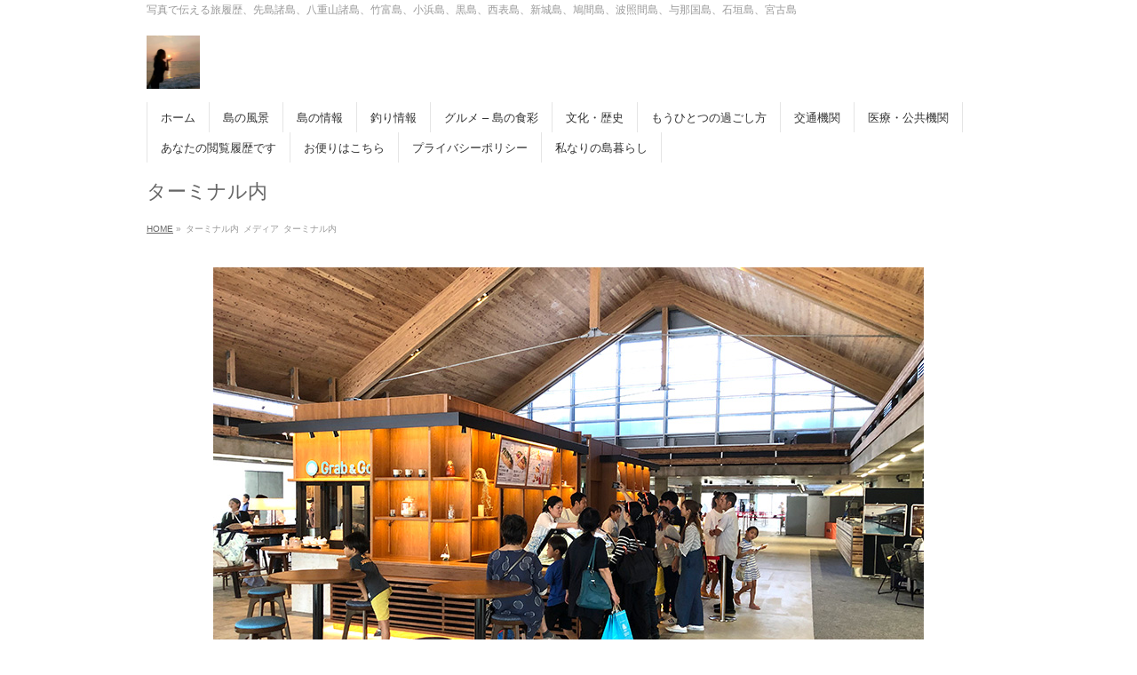

--- FILE ---
content_type: text/html; charset=UTF-8
request_url: http://tabireki.net/2019/03/30/1689.html/3-13
body_size: 13069
content:
<!DOCTYPE html>
<!--[if IE]>
<meta http-equiv="X-UA-Compatible" content="IE=Edge">
<![endif]-->
<html xmlns:fb="http://ogp.me/ns/fb#" dir="ltr" lang="ja" xmlns:fb="https://www.facebook.com/2008/fbml" xmlns:addthis="https://www.addthis.com/help/api-spec"  prefix="og: https://ogp.me/ns#" xmlns:og="http://ogp.me/ns#" xmlns:fb="http://www.facebook.com/2008/fbml">
<head>
<meta charset="UTF-8" />
<link rel="start" href="http://tabireki.net" title="HOME" />

<!--[if lte IE 8]>
<link rel="stylesheet" type="text/css" media="all" href="http://tabireki.net/010/wp-content/themes/biz-vektor-child/style_oldie.css" />
<![endif]-->
<meta id="viewport" name="viewport" content="width=device-width, initial-scale=1">
<title>ターミナル内 | 旅の履歴書 南西紀行</title>

		<!-- All in One SEO 4.5.0 - aioseo.com -->
		<meta name="robots" content="max-image-preview:large" />
		<link rel="canonical" href="http://tabireki.net/2019/03/30/1689.html/3-13" />
		<meta name="generator" content="All in One SEO (AIOSEO) 4.5.0" />
		<meta property="og:locale" content="ja_JP" />
		<meta property="og:site_name" content="旅の履歴書　南西紀行" />
		<meta property="og:type" content="article" />
		<meta property="og:title" content="ターミナル内 | 旅の履歴書 南西紀行" />
		<meta property="og:url" content="http://tabireki.net/2019/03/30/1689.html/3-13" />
		<meta property="fb:app_id" content="451322111741567" />
		<meta property="fb:admins" content="1507539628" />
		<meta property="og:image" content="http://tabireki.net/010/wp-content/uploads/2016/09/1024.jpg" />
		<meta property="og:image:width" content="1024" />
		<meta property="og:image:height" content="1024" />
		<meta property="article:published_time" content="2019-03-30T10:52:08+00:00" />
		<meta property="article:modified_time" content="2019-03-30T10:53:07+00:00" />
		<meta name="twitter:card" content="summary" />
		<meta name="twitter:title" content="ターミナル内 | 旅の履歴書 南西紀行" />
		<meta name="twitter:image" content="http://tabireki.net/010/wp-content/uploads/2016/09/1024.jpg" />
		<script type="application/ld+json" class="aioseo-schema">
			{"@context":"https:\/\/schema.org","@graph":[{"@type":"BreadcrumbList","@id":"http:\/\/tabireki.net\/2019\/03\/30\/1689.html\/3-13#breadcrumblist","itemListElement":[{"@type":"ListItem","@id":"http:\/\/tabireki.net\/#listItem","position":1,"name":"\u5bb6","item":"http:\/\/tabireki.net\/","nextItem":"http:\/\/tabireki.net\/2019\/03\/30\/1689.html\/3-13#listItem"},{"@type":"ListItem","@id":"http:\/\/tabireki.net\/2019\/03\/30\/1689.html\/3-13#listItem","position":2,"name":"\u30bf\u30fc\u30df\u30ca\u30eb\u5185","previousItem":"http:\/\/tabireki.net\/#listItem"}]},{"@type":"ItemPage","@id":"http:\/\/tabireki.net\/2019\/03\/30\/1689.html\/3-13#itempage","url":"http:\/\/tabireki.net\/2019\/03\/30\/1689.html\/3-13","name":"\u30bf\u30fc\u30df\u30ca\u30eb\u5185 | \u65c5\u306e\u5c65\u6b74\u66f8 \u5357\u897f\u7d00\u884c","inLanguage":"ja","isPartOf":{"@id":"http:\/\/tabireki.net\/#website"},"breadcrumb":{"@id":"http:\/\/tabireki.net\/2019\/03\/30\/1689.html\/3-13#breadcrumblist"},"author":{"@id":"http:\/\/tabireki.net\/author\/casey76#author"},"creator":{"@id":"http:\/\/tabireki.net\/author\/casey76#author"},"datePublished":"2019-03-30T10:52:08+09:00","dateModified":"2019-03-30T10:53:07+09:00"},{"@type":"Organization","@id":"http:\/\/tabireki.net\/#organization","name":"\u65c5\u306e\u5c65\u6b74\u66f8\u3000\u5357\u897f\u7d00\u884c","url":"http:\/\/tabireki.net\/"},{"@type":"Person","@id":"http:\/\/tabireki.net\/author\/casey76#author","url":"http:\/\/tabireki.net\/author\/casey76","name":"casey76","image":{"@type":"ImageObject","@id":"http:\/\/tabireki.net\/2019\/03\/30\/1689.html\/3-13#authorImage","url":"http:\/\/2.gravatar.com\/avatar\/20c2cc6a7e656f28f2bda864aa261dd9?s=96&d=mm&r=g","width":96,"height":96,"caption":"casey76"}},{"@type":"WebSite","@id":"http:\/\/tabireki.net\/#website","url":"http:\/\/tabireki.net\/","name":"\u65c5\u306e\u5c65\u6b74\u66f8\u3000\u5357\u897f\u7d00\u884c","alternateName":"\u65c5\u306e\u5c65\u6b74\u66f8\u3000\u5357\u897f\u7d00\u884c","description":"\u5199\u771f\u3067\u4f1d\u3048\u308b\u65c5\u5c65\u6b74\u3001\u5148\u5cf6\u8af8\u5cf6\u3001\u516b\u91cd\u5c71\u8af8\u5cf6\u3001\u7af9\u5bcc\u5cf6\u3001\u5c0f\u6d5c\u5cf6\u3001\u9ed2\u5cf6\u3001\u897f\u8868\u5cf6\u3001\u65b0\u57ce\u5cf6\u3001\u9ce9\u9593\u5cf6\u3001\u6ce2\u7167\u9593\u5cf6\u3001\u4e0e\u90a3\u56fd\u5cf6\u3001\u77f3\u57a3\u5cf6\u3001\u5bae\u53e4\u5cf6","inLanguage":"ja","publisher":{"@id":"http:\/\/tabireki.net\/#organization"}}]}
		</script>
		<!-- All in One SEO -->

<link rel='dns-prefetch' href='//fonts.googleapis.com' />
<link rel='dns-prefetch' href='//www.googletagmanager.com' />
<link rel="alternate" type="application/rss+xml" title="旅の履歴書　南西紀行 &raquo; フィード" href="http://tabireki.net/feed" />
<link rel="alternate" type="application/rss+xml" title="旅の履歴書　南西紀行 &raquo; コメントフィード" href="http://tabireki.net/comments/feed" />
<link rel="alternate" type="application/rss+xml" title="旅の履歴書　南西紀行 &raquo; ターミナル内 のコメントのフィード" href="http://tabireki.net/2019/03/30/1689.html/3-13/feed" />
<meta name="description" content="写真で伝える旅履歴、先島諸島、八重山諸島、竹富島、小浜島、黒島、西表島、新城島、鳩間島、波照間島、与那国島、石垣島、宮古島" />
<style type="text/css">.keyColorBG,.keyColorBGh:hover,.keyColor_bg,.keyColor_bg_hover:hover{background-color: #e90000;}.keyColorCl,.keyColorClh:hover,.keyColor_txt,.keyColor_txt_hover:hover{color: #e90000;}.keyColorBd,.keyColorBdh:hover,.keyColor_border,.keyColor_border_hover:hover{border-color: #e90000;}.color_keyBG,.color_keyBGh:hover,.color_key_bg,.color_key_bg_hover:hover{background-color: #e90000;}.color_keyCl,.color_keyClh:hover,.color_key_txt,.color_key_txt_hover:hover{color: #e90000;}.color_keyBd,.color_keyBdh:hover,.color_key_border,.color_key_border_hover:hover{border-color: #e90000;}</style>
<script type="text/javascript">
/* <![CDATA[ */
window._wpemojiSettings = {"baseUrl":"https:\/\/s.w.org\/images\/core\/emoji\/15.0.3\/72x72\/","ext":".png","svgUrl":"https:\/\/s.w.org\/images\/core\/emoji\/15.0.3\/svg\/","svgExt":".svg","source":{"concatemoji":"http:\/\/tabireki.net\/010\/wp-includes\/js\/wp-emoji-release.min.js?ver=6.6.4"}};
/*! This file is auto-generated */
!function(i,n){var o,s,e;function c(e){try{var t={supportTests:e,timestamp:(new Date).valueOf()};sessionStorage.setItem(o,JSON.stringify(t))}catch(e){}}function p(e,t,n){e.clearRect(0,0,e.canvas.width,e.canvas.height),e.fillText(t,0,0);var t=new Uint32Array(e.getImageData(0,0,e.canvas.width,e.canvas.height).data),r=(e.clearRect(0,0,e.canvas.width,e.canvas.height),e.fillText(n,0,0),new Uint32Array(e.getImageData(0,0,e.canvas.width,e.canvas.height).data));return t.every(function(e,t){return e===r[t]})}function u(e,t,n){switch(t){case"flag":return n(e,"\ud83c\udff3\ufe0f\u200d\u26a7\ufe0f","\ud83c\udff3\ufe0f\u200b\u26a7\ufe0f")?!1:!n(e,"\ud83c\uddfa\ud83c\uddf3","\ud83c\uddfa\u200b\ud83c\uddf3")&&!n(e,"\ud83c\udff4\udb40\udc67\udb40\udc62\udb40\udc65\udb40\udc6e\udb40\udc67\udb40\udc7f","\ud83c\udff4\u200b\udb40\udc67\u200b\udb40\udc62\u200b\udb40\udc65\u200b\udb40\udc6e\u200b\udb40\udc67\u200b\udb40\udc7f");case"emoji":return!n(e,"\ud83d\udc26\u200d\u2b1b","\ud83d\udc26\u200b\u2b1b")}return!1}function f(e,t,n){var r="undefined"!=typeof WorkerGlobalScope&&self instanceof WorkerGlobalScope?new OffscreenCanvas(300,150):i.createElement("canvas"),a=r.getContext("2d",{willReadFrequently:!0}),o=(a.textBaseline="top",a.font="600 32px Arial",{});return e.forEach(function(e){o[e]=t(a,e,n)}),o}function t(e){var t=i.createElement("script");t.src=e,t.defer=!0,i.head.appendChild(t)}"undefined"!=typeof Promise&&(o="wpEmojiSettingsSupports",s=["flag","emoji"],n.supports={everything:!0,everythingExceptFlag:!0},e=new Promise(function(e){i.addEventListener("DOMContentLoaded",e,{once:!0})}),new Promise(function(t){var n=function(){try{var e=JSON.parse(sessionStorage.getItem(o));if("object"==typeof e&&"number"==typeof e.timestamp&&(new Date).valueOf()<e.timestamp+604800&&"object"==typeof e.supportTests)return e.supportTests}catch(e){}return null}();if(!n){if("undefined"!=typeof Worker&&"undefined"!=typeof OffscreenCanvas&&"undefined"!=typeof URL&&URL.createObjectURL&&"undefined"!=typeof Blob)try{var e="postMessage("+f.toString()+"("+[JSON.stringify(s),u.toString(),p.toString()].join(",")+"));",r=new Blob([e],{type:"text/javascript"}),a=new Worker(URL.createObjectURL(r),{name:"wpTestEmojiSupports"});return void(a.onmessage=function(e){c(n=e.data),a.terminate(),t(n)})}catch(e){}c(n=f(s,u,p))}t(n)}).then(function(e){for(var t in e)n.supports[t]=e[t],n.supports.everything=n.supports.everything&&n.supports[t],"flag"!==t&&(n.supports.everythingExceptFlag=n.supports.everythingExceptFlag&&n.supports[t]);n.supports.everythingExceptFlag=n.supports.everythingExceptFlag&&!n.supports.flag,n.DOMReady=!1,n.readyCallback=function(){n.DOMReady=!0}}).then(function(){return e}).then(function(){var e;n.supports.everything||(n.readyCallback(),(e=n.source||{}).concatemoji?t(e.concatemoji):e.wpemoji&&e.twemoji&&(t(e.twemoji),t(e.wpemoji)))}))}((window,document),window._wpemojiSettings);
/* ]]> */
</script>
<link rel='stylesheet' id='sbi_styles-css' href='http://tabireki.net/010/wp-content/plugins/instagram-feed/css/sbi-styles.min.css?ver=6.6.1' type='text/css' media='all' />
<style id='wp-emoji-styles-inline-css' type='text/css'>

	img.wp-smiley, img.emoji {
		display: inline !important;
		border: none !important;
		box-shadow: none !important;
		height: 1em !important;
		width: 1em !important;
		margin: 0 0.07em !important;
		vertical-align: -0.1em !important;
		background: none !important;
		padding: 0 !important;
	}
</style>
<link rel='stylesheet' id='wp-block-library-css' href='http://tabireki.net/010/wp-includes/css/dist/block-library/style.min.css?ver=6.6.4' type='text/css' media='all' />
<style id='classic-theme-styles-inline-css' type='text/css'>
/*! This file is auto-generated */
.wp-block-button__link{color:#fff;background-color:#32373c;border-radius:9999px;box-shadow:none;text-decoration:none;padding:calc(.667em + 2px) calc(1.333em + 2px);font-size:1.125em}.wp-block-file__button{background:#32373c;color:#fff;text-decoration:none}
</style>
<style id='global-styles-inline-css' type='text/css'>
:root{--wp--preset--aspect-ratio--square: 1;--wp--preset--aspect-ratio--4-3: 4/3;--wp--preset--aspect-ratio--3-4: 3/4;--wp--preset--aspect-ratio--3-2: 3/2;--wp--preset--aspect-ratio--2-3: 2/3;--wp--preset--aspect-ratio--16-9: 16/9;--wp--preset--aspect-ratio--9-16: 9/16;--wp--preset--color--black: #000000;--wp--preset--color--cyan-bluish-gray: #abb8c3;--wp--preset--color--white: #ffffff;--wp--preset--color--pale-pink: #f78da7;--wp--preset--color--vivid-red: #cf2e2e;--wp--preset--color--luminous-vivid-orange: #ff6900;--wp--preset--color--luminous-vivid-amber: #fcb900;--wp--preset--color--light-green-cyan: #7bdcb5;--wp--preset--color--vivid-green-cyan: #00d084;--wp--preset--color--pale-cyan-blue: #8ed1fc;--wp--preset--color--vivid-cyan-blue: #0693e3;--wp--preset--color--vivid-purple: #9b51e0;--wp--preset--gradient--vivid-cyan-blue-to-vivid-purple: linear-gradient(135deg,rgba(6,147,227,1) 0%,rgb(155,81,224) 100%);--wp--preset--gradient--light-green-cyan-to-vivid-green-cyan: linear-gradient(135deg,rgb(122,220,180) 0%,rgb(0,208,130) 100%);--wp--preset--gradient--luminous-vivid-amber-to-luminous-vivid-orange: linear-gradient(135deg,rgba(252,185,0,1) 0%,rgba(255,105,0,1) 100%);--wp--preset--gradient--luminous-vivid-orange-to-vivid-red: linear-gradient(135deg,rgba(255,105,0,1) 0%,rgb(207,46,46) 100%);--wp--preset--gradient--very-light-gray-to-cyan-bluish-gray: linear-gradient(135deg,rgb(238,238,238) 0%,rgb(169,184,195) 100%);--wp--preset--gradient--cool-to-warm-spectrum: linear-gradient(135deg,rgb(74,234,220) 0%,rgb(151,120,209) 20%,rgb(207,42,186) 40%,rgb(238,44,130) 60%,rgb(251,105,98) 80%,rgb(254,248,76) 100%);--wp--preset--gradient--blush-light-purple: linear-gradient(135deg,rgb(255,206,236) 0%,rgb(152,150,240) 100%);--wp--preset--gradient--blush-bordeaux: linear-gradient(135deg,rgb(254,205,165) 0%,rgb(254,45,45) 50%,rgb(107,0,62) 100%);--wp--preset--gradient--luminous-dusk: linear-gradient(135deg,rgb(255,203,112) 0%,rgb(199,81,192) 50%,rgb(65,88,208) 100%);--wp--preset--gradient--pale-ocean: linear-gradient(135deg,rgb(255,245,203) 0%,rgb(182,227,212) 50%,rgb(51,167,181) 100%);--wp--preset--gradient--electric-grass: linear-gradient(135deg,rgb(202,248,128) 0%,rgb(113,206,126) 100%);--wp--preset--gradient--midnight: linear-gradient(135deg,rgb(2,3,129) 0%,rgb(40,116,252) 100%);--wp--preset--font-size--small: 13px;--wp--preset--font-size--medium: 20px;--wp--preset--font-size--large: 36px;--wp--preset--font-size--x-large: 42px;--wp--preset--spacing--20: 0.44rem;--wp--preset--spacing--30: 0.67rem;--wp--preset--spacing--40: 1rem;--wp--preset--spacing--50: 1.5rem;--wp--preset--spacing--60: 2.25rem;--wp--preset--spacing--70: 3.38rem;--wp--preset--spacing--80: 5.06rem;--wp--preset--shadow--natural: 6px 6px 9px rgba(0, 0, 0, 0.2);--wp--preset--shadow--deep: 12px 12px 50px rgba(0, 0, 0, 0.4);--wp--preset--shadow--sharp: 6px 6px 0px rgba(0, 0, 0, 0.2);--wp--preset--shadow--outlined: 6px 6px 0px -3px rgba(255, 255, 255, 1), 6px 6px rgba(0, 0, 0, 1);--wp--preset--shadow--crisp: 6px 6px 0px rgba(0, 0, 0, 1);}:where(.is-layout-flex){gap: 0.5em;}:where(.is-layout-grid){gap: 0.5em;}body .is-layout-flex{display: flex;}.is-layout-flex{flex-wrap: wrap;align-items: center;}.is-layout-flex > :is(*, div){margin: 0;}body .is-layout-grid{display: grid;}.is-layout-grid > :is(*, div){margin: 0;}:where(.wp-block-columns.is-layout-flex){gap: 2em;}:where(.wp-block-columns.is-layout-grid){gap: 2em;}:where(.wp-block-post-template.is-layout-flex){gap: 1.25em;}:where(.wp-block-post-template.is-layout-grid){gap: 1.25em;}.has-black-color{color: var(--wp--preset--color--black) !important;}.has-cyan-bluish-gray-color{color: var(--wp--preset--color--cyan-bluish-gray) !important;}.has-white-color{color: var(--wp--preset--color--white) !important;}.has-pale-pink-color{color: var(--wp--preset--color--pale-pink) !important;}.has-vivid-red-color{color: var(--wp--preset--color--vivid-red) !important;}.has-luminous-vivid-orange-color{color: var(--wp--preset--color--luminous-vivid-orange) !important;}.has-luminous-vivid-amber-color{color: var(--wp--preset--color--luminous-vivid-amber) !important;}.has-light-green-cyan-color{color: var(--wp--preset--color--light-green-cyan) !important;}.has-vivid-green-cyan-color{color: var(--wp--preset--color--vivid-green-cyan) !important;}.has-pale-cyan-blue-color{color: var(--wp--preset--color--pale-cyan-blue) !important;}.has-vivid-cyan-blue-color{color: var(--wp--preset--color--vivid-cyan-blue) !important;}.has-vivid-purple-color{color: var(--wp--preset--color--vivid-purple) !important;}.has-black-background-color{background-color: var(--wp--preset--color--black) !important;}.has-cyan-bluish-gray-background-color{background-color: var(--wp--preset--color--cyan-bluish-gray) !important;}.has-white-background-color{background-color: var(--wp--preset--color--white) !important;}.has-pale-pink-background-color{background-color: var(--wp--preset--color--pale-pink) !important;}.has-vivid-red-background-color{background-color: var(--wp--preset--color--vivid-red) !important;}.has-luminous-vivid-orange-background-color{background-color: var(--wp--preset--color--luminous-vivid-orange) !important;}.has-luminous-vivid-amber-background-color{background-color: var(--wp--preset--color--luminous-vivid-amber) !important;}.has-light-green-cyan-background-color{background-color: var(--wp--preset--color--light-green-cyan) !important;}.has-vivid-green-cyan-background-color{background-color: var(--wp--preset--color--vivid-green-cyan) !important;}.has-pale-cyan-blue-background-color{background-color: var(--wp--preset--color--pale-cyan-blue) !important;}.has-vivid-cyan-blue-background-color{background-color: var(--wp--preset--color--vivid-cyan-blue) !important;}.has-vivid-purple-background-color{background-color: var(--wp--preset--color--vivid-purple) !important;}.has-black-border-color{border-color: var(--wp--preset--color--black) !important;}.has-cyan-bluish-gray-border-color{border-color: var(--wp--preset--color--cyan-bluish-gray) !important;}.has-white-border-color{border-color: var(--wp--preset--color--white) !important;}.has-pale-pink-border-color{border-color: var(--wp--preset--color--pale-pink) !important;}.has-vivid-red-border-color{border-color: var(--wp--preset--color--vivid-red) !important;}.has-luminous-vivid-orange-border-color{border-color: var(--wp--preset--color--luminous-vivid-orange) !important;}.has-luminous-vivid-amber-border-color{border-color: var(--wp--preset--color--luminous-vivid-amber) !important;}.has-light-green-cyan-border-color{border-color: var(--wp--preset--color--light-green-cyan) !important;}.has-vivid-green-cyan-border-color{border-color: var(--wp--preset--color--vivid-green-cyan) !important;}.has-pale-cyan-blue-border-color{border-color: var(--wp--preset--color--pale-cyan-blue) !important;}.has-vivid-cyan-blue-border-color{border-color: var(--wp--preset--color--vivid-cyan-blue) !important;}.has-vivid-purple-border-color{border-color: var(--wp--preset--color--vivid-purple) !important;}.has-vivid-cyan-blue-to-vivid-purple-gradient-background{background: var(--wp--preset--gradient--vivid-cyan-blue-to-vivid-purple) !important;}.has-light-green-cyan-to-vivid-green-cyan-gradient-background{background: var(--wp--preset--gradient--light-green-cyan-to-vivid-green-cyan) !important;}.has-luminous-vivid-amber-to-luminous-vivid-orange-gradient-background{background: var(--wp--preset--gradient--luminous-vivid-amber-to-luminous-vivid-orange) !important;}.has-luminous-vivid-orange-to-vivid-red-gradient-background{background: var(--wp--preset--gradient--luminous-vivid-orange-to-vivid-red) !important;}.has-very-light-gray-to-cyan-bluish-gray-gradient-background{background: var(--wp--preset--gradient--very-light-gray-to-cyan-bluish-gray) !important;}.has-cool-to-warm-spectrum-gradient-background{background: var(--wp--preset--gradient--cool-to-warm-spectrum) !important;}.has-blush-light-purple-gradient-background{background: var(--wp--preset--gradient--blush-light-purple) !important;}.has-blush-bordeaux-gradient-background{background: var(--wp--preset--gradient--blush-bordeaux) !important;}.has-luminous-dusk-gradient-background{background: var(--wp--preset--gradient--luminous-dusk) !important;}.has-pale-ocean-gradient-background{background: var(--wp--preset--gradient--pale-ocean) !important;}.has-electric-grass-gradient-background{background: var(--wp--preset--gradient--electric-grass) !important;}.has-midnight-gradient-background{background: var(--wp--preset--gradient--midnight) !important;}.has-small-font-size{font-size: var(--wp--preset--font-size--small) !important;}.has-medium-font-size{font-size: var(--wp--preset--font-size--medium) !important;}.has-large-font-size{font-size: var(--wp--preset--font-size--large) !important;}.has-x-large-font-size{font-size: var(--wp--preset--font-size--x-large) !important;}
:where(.wp-block-post-template.is-layout-flex){gap: 1.25em;}:where(.wp-block-post-template.is-layout-grid){gap: 1.25em;}
:where(.wp-block-columns.is-layout-flex){gap: 2em;}:where(.wp-block-columns.is-layout-grid){gap: 2em;}
:root :where(.wp-block-pullquote){font-size: 1.5em;line-height: 1.6;}
</style>
<link rel='stylesheet' id='contact-form-7-css' href='http://tabireki.net/010/wp-content/plugins/contact-form-7/includes/css/styles.css?ver=6.0.6' type='text/css' media='all' />
<link rel='stylesheet' id='Biz_Vektor_common_style-css' href='http://tabireki.net/010/wp-content/themes/biz-vektor/css/bizvektor_common_min.css?ver=1.12.0' type='text/css' media='all' />
<link rel='stylesheet' id='Biz_Vektor_Design_style-css' href='http://tabireki.net/010/wp-content/themes/biz-vektor/design_skins/plain/plain.css?ver=1.12.0' type='text/css' media='all' />
<link rel='stylesheet' id='Biz_Vektor_plugin_sns_style-css' href='http://tabireki.net/010/wp-content/themes/biz-vektor/plugins/sns/style_bizvektor_sns.css?ver=6.6.4' type='text/css' media='all' />
<link rel='stylesheet' id='Biz_Vektor_add_web_fonts-css' href='//fonts.googleapis.com/css?family=Droid+Sans%3A700%7CLato%3A900%7CAnton&#038;ver=6.6.4' type='text/css' media='all' />
<link rel='stylesheet' id='addthis_all_pages-css' href='http://tabireki.net/010/wp-content/plugins/addthis/frontend/build/addthis_wordpress_public.min.css?ver=6.6.4' type='text/css' media='all' />
<script type="text/javascript" src="https://ajax.googleapis.com/ajax/libs/prototype/1.7.1.0/prototype.js?ver=1.7.1" id="prototype-js"></script>
<script type="text/javascript" src="https://ajax.googleapis.com/ajax/libs/scriptaculous/1.9.0/scriptaculous.js?ver=1.9.0" id="scriptaculous-root-js"></script>
<script type="text/javascript" src="https://ajax.googleapis.com/ajax/libs/scriptaculous/1.9.0/effects.js?ver=1.9.0" id="scriptaculous-effects-js"></script>
<script type="text/javascript" src="http://tabireki.net/010/wp-content/plugins/lightbox-2/lightbox-resize.js?ver=1.8" id="lightbox-js"></script>
<link rel="https://api.w.org/" href="http://tabireki.net/wp-json/" /><link rel="alternate" title="JSON" type="application/json" href="http://tabireki.net/wp-json/wp/v2/media/1692" /><link rel="EditURI" type="application/rsd+xml" title="RSD" href="http://tabireki.net/010/xmlrpc.php?rsd" />
<link rel='shortlink' href='http://tabireki.net/?p=1692' />
<link rel="alternate" title="oEmbed (JSON)" type="application/json+oembed" href="http://tabireki.net/wp-json/oembed/1.0/embed?url=http%3A%2F%2Ftabireki.net%2F2019%2F03%2F30%2F1689.html%2F3-13" />
<link rel="alternate" title="oEmbed (XML)" type="text/xml+oembed" href="http://tabireki.net/wp-json/oembed/1.0/embed?url=http%3A%2F%2Ftabireki.net%2F2019%2F03%2F30%2F1689.html%2F3-13&#038;format=xml" />

<link rel="stylesheet" href="http://tabireki.net/010/wp-content/plugins/count-per-day/counter.css" type="text/css" />
<meta name="generator" content="Site Kit by Google 1.170.0" />
	<!-- begin lightbox scripts -->
	<script type="text/javascript">
    //<![CDATA[
    document.write('<link rel="stylesheet" href="http://tabireki.net/010/wp-content/plugins/lightbox-2/Themes/White/lightbox.css" type="text/css" media="screen" />');
    //]]>
    </script>
	<!-- end lightbox scripts -->
<style data-context="foundation-flickity-css">/*! Flickity v2.0.2
http://flickity.metafizzy.co
---------------------------------------------- */.flickity-enabled{position:relative}.flickity-enabled:focus{outline:0}.flickity-viewport{overflow:hidden;position:relative;height:100%}.flickity-slider{position:absolute;width:100%;height:100%}.flickity-enabled.is-draggable{-webkit-tap-highlight-color:transparent;tap-highlight-color:transparent;-webkit-user-select:none;-moz-user-select:none;-ms-user-select:none;user-select:none}.flickity-enabled.is-draggable .flickity-viewport{cursor:move;cursor:-webkit-grab;cursor:grab}.flickity-enabled.is-draggable .flickity-viewport.is-pointer-down{cursor:-webkit-grabbing;cursor:grabbing}.flickity-prev-next-button{position:absolute;top:50%;width:44px;height:44px;border:none;border-radius:50%;background:#fff;background:hsla(0,0%,100%,.75);cursor:pointer;-webkit-transform:translateY(-50%);transform:translateY(-50%)}.flickity-prev-next-button:hover{background:#fff}.flickity-prev-next-button:focus{outline:0;box-shadow:0 0 0 5px #09f}.flickity-prev-next-button:active{opacity:.6}.flickity-prev-next-button.previous{left:10px}.flickity-prev-next-button.next{right:10px}.flickity-rtl .flickity-prev-next-button.previous{left:auto;right:10px}.flickity-rtl .flickity-prev-next-button.next{right:auto;left:10px}.flickity-prev-next-button:disabled{opacity:.3;cursor:auto}.flickity-prev-next-button svg{position:absolute;left:20%;top:20%;width:60%;height:60%}.flickity-prev-next-button .arrow{fill:#333}.flickity-page-dots{position:absolute;width:100%;bottom:-25px;padding:0;margin:0;list-style:none;text-align:center;line-height:1}.flickity-rtl .flickity-page-dots{direction:rtl}.flickity-page-dots .dot{display:inline-block;width:10px;height:10px;margin:0 8px;background:#333;border-radius:50%;opacity:.25;cursor:pointer}.flickity-page-dots .dot.is-selected{opacity:1}</style><style data-context="foundation-slideout-css">.slideout-menu{position:fixed;left:0;top:0;bottom:0;right:auto;z-index:0;width:256px;overflow-y:auto;-webkit-overflow-scrolling:touch;display:none}.slideout-menu.pushit-right{left:auto;right:0}.slideout-panel{position:relative;z-index:1;will-change:transform}.slideout-open,.slideout-open .slideout-panel,.slideout-open body{overflow:hidden}.slideout-open .slideout-menu{display:block}.pushit{display:none}</style><!-- bizvektor twitter card -->
<meta name="twitter:card" content="summary_large_image">
<meta name="twitter:description" content="写真で伝える旅履歴、先島諸島、八重山諸島、竹富島、小浜島、黒島、西表島、新城島、鳩間島、波照間島、与那国島、石垣島、宮古島">
<meta name="twitter:title" content="ターミナル内 | 旅の履歴書　南西紀行">
<meta name="twitter:url" content="http://tabireki.net/2019/03/30/1689.html/3-13">
<meta name="twitter:image" content="http://tabireki.net/010/wp-content/uploads/2016/09/1024.jpg">
<meta name="twitter:site" content="@tabireki2016">
<!-- /twitter card -->
<!--[if lte IE 8]>
<link rel="stylesheet" type="text/css" media="all" href="http://tabireki.net/010/wp-content/themes/biz-vektor/design_skins/plain/plain_oldie.css" />
<![endif]-->
<link rel="SHORTCUT ICON" HREF="//tabireki.net/010/wp-content/uploads/2016/09/favicon.ico" /><style type="text/css">
/*-------------------------------------------*/
/*	sidebar child menu display
/*-------------------------------------------*/
#sideTower	ul.localNavi ul.children	{ display:none; }
#sideTower	ul.localNavi li.current_page_ancestor	ul.children,
#sideTower	ul.localNavi li.current_page_item		ul.children,
#sideTower	ul.localNavi li.current-cat				ul.children{ display:block; }
</style>
	<link rel="pingback" href="http://tabireki.net/010/xmlrpc.php" />
<meta property="og:title" content="ターミナル内" />
<meta property="og:site_name" content="旅の履歴書　南西紀行" />
<meta property="og:type" content="article" />
<meta property="og:url" content="http://tabireki.net/2019/03/30/1689.html/3-13" />
<meta property="og:image" content="http://tabireki.net/010/wp-content/uploads/2016/09/1024.jpg" />
<meta property="fb:app_id" content="144435502676327" />

<!-- Google タグ マネージャー スニペット (Site Kit が追加) -->
<script type="text/javascript">
/* <![CDATA[ */

			( function( w, d, s, l, i ) {
				w[l] = w[l] || [];
				w[l].push( {'gtm.start': new Date().getTime(), event: 'gtm.js'} );
				var f = d.getElementsByTagName( s )[0],
					j = d.createElement( s ), dl = l != 'dataLayer' ? '&l=' + l : '';
				j.async = true;
				j.src = 'https://www.googletagmanager.com/gtm.js?id=' + i + dl;
				f.parentNode.insertBefore( j, f );
			} )( window, document, 'script', 'dataLayer', 'GTM-W9R9KQV' );
			
/* ]]> */
</script>

<!-- (ここまで) Google タグ マネージャー スニペット (Site Kit が追加) -->
<script data-cfasync="false" type="text/javascript">if (window.addthis_product === undefined) { window.addthis_product = "wpp"; } if (window.wp_product_version === undefined) { window.wp_product_version = "wpp-6.2.7"; } if (window.addthis_share === undefined) { window.addthis_share = {}; } if (window.addthis_config === undefined) { window.addthis_config = {"data_track_clickback":true,"ignore_server_config":true,"ui_atversion":300}; } if (window.addthis_layers === undefined) { window.addthis_layers = {}; } if (window.addthis_layers_tools === undefined) { window.addthis_layers_tools = [{"sharetoolbox":{"numPreferredServices":5,"thirdPartyButtons":true,"services":"facebook_like,tweet,pinterest_pinit,counter","elements":".addthis_inline_share_toolbox_below,.at-below-post-homepage,.at-below-post-arch-page,.at-below-post-cat-page,.at-below-post,.at-below-post-page"}},{"share":{"counts":"none","numPreferredServices":5,"mobile":false,"position":"left","theme":"transparent"}},{"sharedock":{"counts":"one","numPreferredServices":5,"mobileButtonSize":"large","position":"bottom","theme":"transparent"}}]; } else { window.addthis_layers_tools.push({"sharetoolbox":{"numPreferredServices":5,"thirdPartyButtons":true,"services":"facebook_like,tweet,pinterest_pinit,counter","elements":".addthis_inline_share_toolbox_below,.at-below-post-homepage,.at-below-post-arch-page,.at-below-post-cat-page,.at-below-post,.at-below-post-page"}}); window.addthis_layers_tools.push({"share":{"counts":"none","numPreferredServices":5,"mobile":false,"position":"left","theme":"transparent"}}); window.addthis_layers_tools.push({"sharedock":{"counts":"one","numPreferredServices":5,"mobileButtonSize":"large","position":"bottom","theme":"transparent"}});  } if (window.addthis_plugin_info === undefined) { window.addthis_plugin_info = {"info_status":"enabled","cms_name":"WordPress","plugin_name":"Share Buttons by AddThis","plugin_version":"6.2.7","plugin_mode":"WordPress","anonymous_profile_id":"wp-9dca613a36cf78296c869647086ba2f6","page_info":{"template":"posts","post_type":""},"sharing_enabled_on_post_via_metabox":false}; } 
                    (function() {
                      var first_load_interval_id = setInterval(function () {
                        if (typeof window.addthis !== 'undefined') {
                          window.clearInterval(first_load_interval_id);
                          if (typeof window.addthis_layers !== 'undefined' && Object.getOwnPropertyNames(window.addthis_layers).length > 0) {
                            window.addthis.layers(window.addthis_layers);
                          }
                          if (Array.isArray(window.addthis_layers_tools)) {
                            for (i = 0; i < window.addthis_layers_tools.length; i++) {
                              window.addthis.layers(window.addthis_layers_tools[i]);
                            }
                          }
                        }
                     },1000)
                    }());
                </script> <script data-cfasync="false" type="text/javascript" src="https://s7.addthis.com/js/300/addthis_widget.js#pubid=wp-9dca613a36cf78296c869647086ba2f6" async="async"></script><link rel="icon" href="http://tabireki.net/010/wp-content/uploads/2016/09/cropped-1024-32x32.jpg" sizes="32x32" />
<link rel="icon" href="http://tabireki.net/010/wp-content/uploads/2016/09/cropped-1024-192x192.jpg" sizes="192x192" />
<link rel="apple-touch-icon" href="http://tabireki.net/010/wp-content/uploads/2016/09/cropped-1024-180x180.jpg" />
<meta name="msapplication-TileImage" content="http://tabireki.net/010/wp-content/uploads/2016/09/cropped-1024-270x270.jpg" />
<style>.ios7.web-app-mode.has-fixed header{ background-color: rgba(45,53,63,.88);}</style><style type="text/css">
/*-------------------------------------------*/
/*	font
/*-------------------------------------------*/
h1,h2,h3,h4,h4,h5,h6,#header #site-title,#pageTitBnr #pageTitInner #pageTit,#content .leadTxt,#sideTower .localHead {font-family: "ヒラギノ角ゴ Pro W3","Hiragino Kaku Gothic Pro","メイリオ",Meiryo,Osaka,"ＭＳ Ｐゴシック","MS PGothic",sans-serif; }
#pageTitBnr #pageTitInner #pageTit { font-weight:lighter; }
#gMenu .menu li a strong {font-family: "ヒラギノ角ゴ Pro W3","Hiragino Kaku Gothic Pro","メイリオ",Meiryo,Osaka,"ＭＳ Ｐゴシック","MS PGothic",sans-serif; }
</style>
<link rel="stylesheet" href="http://tabireki.net/010/wp-content/themes/biz-vektor-child/style.css" type="text/css" media="all" />
<script type="text/javascript">
  var _gaq = _gaq || [];
  _gaq.push(['_setAccount', 'UA-84590050-1']);
  _gaq.push(['_trackPageview']);
	  (function() {
	var ga = document.createElement('script'); ga.type = 'text/javascript'; ga.async = true;
	ga.src = ('https:' == document.location.protocol ? 'https://ssl' : 'http://www') + '.google-analytics.com/ga.js';
	var s = document.getElementsByTagName('script')[0]; s.parentNode.insertBefore(ga, s);
  })();
</script>

	
</head>

<body class="attachment attachment-template-default single single-attachment postid-1692 attachmentid-1692 attachment-jpeg two-column right-sidebar">

<div id="fb-root"></div>
<script>(function(d, s, id) {
	var js, fjs = d.getElementsByTagName(s)[0];
	if (d.getElementById(id)) return;
	js = d.createElement(s); js.id = id;
	js.src = "//connect.facebook.net/ja_JP/sdk.js#xfbml=1&version=v2.3&appId=144435502676327";
	fjs.parentNode.insertBefore(js, fjs);
}(document, 'script', 'facebook-jssdk'));</script>
	
<div id="wrap">

<!--[if lte IE 8]>
<div id="eradi_ie_box">
<div class="alert_title">ご利用の <span style="font-weight: bold;">Internet Exproler</span> は古すぎます。</div>
<p>あなたがご利用の Internet Explorer はすでにサポートが終了しているため、正しい表示・動作を保証しておりません。<br />
古い Internet Exproler はセキュリティーの観点からも、<a href="https://www.microsoft.com/ja-jp/windows/lifecycle/iesupport/" target="_blank" >新しいブラウザに移行する事が強く推奨されています。</a><br />
<a href="http://windows.microsoft.com/ja-jp/internet-explorer/" target="_blank" >最新のInternet Exproler</a> や <a href="https://www.microsoft.com/ja-jp/windows/microsoft-edge" target="_blank" >Edge</a> を利用するか、<a href="https://www.google.co.jp/chrome/browser/index.html" target="_blank">Chrome</a> や <a href="https://www.mozilla.org/ja/firefox/new/" target="_blank">Firefox</a> など、より早くて快適なブラウザをご利用ください。</p>
</div>
<![endif]-->

<!-- [ #headerTop ] -->
<div id="headerTop">
<div class="innerBox">
<div id="site-description">写真で伝える旅履歴、先島諸島、八重山諸島、竹富島、小浜島、黒島、西表島、新城島、鳩間島、波照間島、与那国島、石垣島、宮古島</div>
</div>
</div><!-- [ /#headerTop ] -->

<!-- [ #header ] -->
<header id="header" class="header">
<div id="headerInner" class="innerBox">
<!-- [ #headLogo ] -->
<div id="site-title">
<a href="http://tabireki.net/" title="旅の履歴書　南西紀行" rel="home">
<img src="//tabireki.net/010/wp-content/uploads/2016/09/1024.jpg" alt="旅の履歴書　南西紀行" /></a>
</div>
<!-- [ /#headLogo ] -->

<!-- [ #headContact ] -->
<!-- [ /#headContact ] -->

</div>
<!-- #headerInner -->
</header>
<!-- [ /#header ] -->


<!-- [ #gMenu ] -->
<div id="gMenu" class="itemClose">
<div id="gMenuInner" class="innerBox">
<h3 class="assistive-text" onclick="showHide('gMenu');"><span>MENU</span></h3>
<div class="skip-link screen-reader-text">
	<a href="#content" title="メニューを飛ばす">メニューを飛ばす</a>
</div>
<div class="menu-20160306-container"><ul id="menu-20160306" class="menu"><li id="menu-item-1638" class="menu-item menu-item-type-custom menu-item-object-custom menu-item-home"><a href="http://tabireki.net/"><strong>ホーム</strong></a></li>
<li id="menu-item-102" class="menu-item menu-item-type-post_type menu-item-object-page menu-item-has-children"><a href="http://tabireki.net/landscape"><strong>島の風景</strong></a>
<ul class="sub-menu">
	<li id="menu-item-111" class="menu-item menu-item-type-post_type menu-item-object-page"><a href="http://tabireki.net/landscape/taketomijima-place">竹富島の風景　#010taketomi</a></li>
	<li id="menu-item-109" class="menu-item menu-item-type-post_type menu-item-object-page"><a href="http://tabireki.net/landscape/kohamajima-place">小浜島の風景　#010kohama</a></li>
	<li id="menu-item-108" class="menu-item menu-item-type-post_type menu-item-object-page"><a href="http://tabireki.net/landscape/kuroshima-place">黒島の風景　#010kuro</a></li>
	<li id="menu-item-110" class="menu-item menu-item-type-post_type menu-item-object-page"><a href="http://tabireki.net/landscape/iriomotejima-place">西表島の風景　#010iriomote</a></li>
	<li id="menu-item-105" class="menu-item menu-item-type-post_type menu-item-object-page"><a href="http://tabireki.net/landscape/hatomajima-place">鳩間島の風景　#010hatoma</a></li>
	<li id="menu-item-106" class="menu-item menu-item-type-post_type menu-item-object-page"><a href="http://tabireki.net/landscape/aragusukujima-place">新城島の風景　#010aragusuku</a></li>
	<li id="menu-item-107" class="menu-item menu-item-type-post_type menu-item-object-page"><a href="http://tabireki.net/landscape/haterumajima-place">波照間島の風景　#010hateruma</a></li>
	<li id="menu-item-103" class="menu-item menu-item-type-post_type menu-item-object-page"><a href="http://tabireki.net/landscape/yonagunijima-place">与那国島の風景　#010yonaguni</a></li>
	<li id="menu-item-104" class="menu-item menu-item-type-post_type menu-item-object-page"><a href="http://tabireki.net/landscape/ishigakijima-place">石垣島の風景　#010ishigaki</a></li>
	<li id="menu-item-154" class="menu-item menu-item-type-post_type menu-item-object-page"><a href="http://tabireki.net/landscape/miyakojima-place">宮古島の風景　#010miyako</a></li>
</ul>
</li>
<li id="menu-item-323" class="menu-item menu-item-type-post_type menu-item-object-page menu-item-has-children"><a href="http://tabireki.net/shima-info"><strong>島の情報</strong></a>
<ul class="sub-menu">
	<li id="menu-item-325" class="menu-item menu-item-type-post_type menu-item-object-page"><a href="http://tabireki.net/shima-info/taketomi-info">竹富島の情報</a></li>
	<li id="menu-item-324" class="menu-item menu-item-type-post_type menu-item-object-page"><a href="http://tabireki.net/shima-info/kohama-info">小浜島の情報</a></li>
	<li id="menu-item-345" class="menu-item menu-item-type-post_type menu-item-object-page"><a href="http://tabireki.net/shima-info/kuro-info">黒島の情報</a></li>
	<li id="menu-item-326" class="menu-item menu-item-type-post_type menu-item-object-page"><a href="http://tabireki.net/shima-info/iriomote-info">西表島の情報</a></li>
	<li id="menu-item-344" class="menu-item menu-item-type-post_type menu-item-object-page"><a href="http://tabireki.net/shima-info/hatoma-info">鳩間島の情報</a></li>
	<li id="menu-item-346" class="menu-item menu-item-type-post_type menu-item-object-page"><a href="http://tabireki.net/shima-info/aragusuku-info">新城島の情報</a></li>
	<li id="menu-item-343" class="menu-item menu-item-type-post_type menu-item-object-page"><a href="http://tabireki.net/shima-info/hateruma-info">波照間島の情報</a></li>
	<li id="menu-item-342" class="menu-item menu-item-type-post_type menu-item-object-page"><a href="http://tabireki.net/shima-info/yonaguni-info">与那国島の情報</a></li>
	<li id="menu-item-347" class="menu-item menu-item-type-post_type menu-item-object-page"><a href="http://tabireki.net/shima-info/ishigaki-info">石垣島の情報</a></li>
	<li id="menu-item-341" class="menu-item menu-item-type-post_type menu-item-object-page menu-item-has-children"><a href="http://tabireki.net/shima-info/miyako-info">宮古島の情報</a>
	<ul class="sub-menu">
		<li id="menu-item-1203" class="menu-item menu-item-type-post_type menu-item-object-page"><a href="http://tabireki.net/shima-info/miyako-info/irabujima">伊良部島の情報</a></li>
	</ul>
</li>
</ul>
</li>
<li id="menu-item-933" class="menu-item menu-item-type-post_type menu-item-object-page"><a href="http://tabireki.net/fishing"><strong>釣り情報</strong></a></li>
<li id="menu-item-661" class="menu-item menu-item-type-post_type menu-item-object-page"><a href="http://tabireki.net/gourmet"><strong>グルメ – 島の食彩</strong></a></li>
<li id="menu-item-668" class="menu-item menu-item-type-post_type menu-item-object-page"><a href="http://tabireki.net/culture"><strong>文化・歴史</strong></a></li>
<li id="menu-item-99" class="menu-item menu-item-type-post_type menu-item-object-page"><a href="http://tabireki.net/activity"><strong>もうひとつの過ごし方</strong></a></li>
<li id="menu-item-580" class="menu-item menu-item-type-post_type menu-item-object-page"><a href="http://tabireki.net/traffic"><strong>交通機関</strong></a></li>
<li id="menu-item-769" class="menu-item menu-item-type-post_type menu-item-object-page"><a href="http://tabireki.net/public"><strong>医療・公共機関</strong></a></li>
<li id="menu-item-1004" class="menu-item menu-item-type-post_type menu-item-object-page"><a href="http://tabireki.net/history"><strong>あなたの閲覧履歴です</strong></a></li>
<li id="menu-item-157" class="menu-item menu-item-type-post_type menu-item-object-page"><a href="http://tabireki.net/mail"><strong>お便りはこちら</strong></a></li>
<li id="menu-item-875" class="menu-item menu-item-type-post_type menu-item-object-page"><a href="http://tabireki.net/privacypolicy"><strong>プライバシーポリシー</strong></a></li>
<li id="menu-item-1425" class="menu-item menu-item-type-post_type menu-item-object-page"><a href="http://tabireki.net/mylife"><strong>私なりの島暮らし</strong></a></li>
</ul></div>
</div><!-- [ /#gMenuInner ] -->
</div>
<!-- [ /#gMenu ] -->


<div id="pageTitBnr">
<div class="innerBox">
<div id="pageTitInner">
<h1 id="pageTit">
ターミナル内</h1>
</div><!-- [ /#pageTitInner ] -->
</div>
</div><!-- [ /#pageTitBnr ] -->
<!-- [ #panList ] -->
<div id="panList">
<div id="panListInner" class="innerBox"><ul><li id="panHome" itemprop="itemListElement" itemscope itemtype="http://schema.org/ListItem"><a href="http://tabireki.net" itemprop="item"><span itemprop="name">HOME</span></a> &raquo; </li><li itemprop="itemListElement" itemscope itemtype="http://schema.org/ListItem"><span itemprop="name">ターミナル内</span></li><li itemprop="itemListElement" itemscope itemtype="http://schema.org/ListItem"><span itemprop="name">メディア</span></li><li itemprop="itemListElement" itemscope itemtype="http://schema.org/ListItem"><span itemprop="name">ターミナル内</span></li></ul></div>
</div>
<!-- [ /#panList ] -->

<div id="main" class="main">
<!-- [ #container ] -->
<div id="container" class="innerBox">
	<!-- [ #content ] -->
	<div id="content" class="content wide">


				<div id="post-1692" class="post-1692 attachment type-attachment status-inherit hentry">

					<div class="entry-content">
						<div class="entry-attachment">
						<p class="attachment"><a href="http://tabireki.net/2019/03/30/1689.html/4-14" title="ターミナル内" rel="attachment"><img width="800" height="600" src="http://tabireki.net/010/wp-content/uploads/2019/03/3.jpg" class="attachment-900x9999 size-900x9999" alt="ターミナル内" decoding="async" fetchpriority="high" srcset="http://tabireki.net/010/wp-content/uploads/2019/03/3.jpg 800w, http://tabireki.net/010/wp-content/uploads/2019/03/3-300x225.jpg 300w" sizes="(max-width: 800px) 100vw, 800px" /></a></p>

						<div id="nav-below" class="navigation">
							<div class="nav-previous"><a href='http://tabireki.net/2019/03/30/1689.html/2-14'>フロアガイド</a></div>
							<div class="nav-next"><a href='http://tabireki.net/2019/03/30/1689.html/4-14'>ターミナル内ショップ</a></div>
						</div><!-- #nav-below -->
						</div><!-- .entry-attachment -->
						<div class="entry-caption"></div>

<div class="at-above-post addthis_tool" data-url="http://tabireki.net/2019/03/30/1689.html/3-13"></div><!-- AddThis Advanced Settings above via filter on the_content --><!-- AddThis Advanced Settings below via filter on the_content --><!-- AddThis Advanced Settings generic via filter on the_content --><!-- AddThis Share Buttons above via filter on the_content --><!-- AddThis Share Buttons below via filter on the_content --><div class="at-below-post addthis_tool" data-url="http://tabireki.net/2019/03/30/1689.html/3-13"></div><!-- AddThis Share Buttons generic via filter on the_content -->
					</div><!-- .entry-content -->

				</div><!-- #post-## -->


	</div>
	<!-- [ /#content ] -->

</div>
<!-- [ /#container ] -->

</div><!-- #main -->

<div id="back-top">
<a href="#wrap">
	<img id="pagetop" src="http://tabireki.net/010/wp-content/themes/biz-vektor/js/res-vektor/images/footer_pagetop.png" alt="PAGETOP" />
</a>
</div>

<!-- [ #footerSection ] -->
<div id="footerSection">

	<div id="pagetop">
	<div id="pagetopInner" class="innerBox">
	<a href="#wrap">PAGETOP</a>
	</div>
	</div>

	<div id="footMenu">
	<div id="footMenuInner" class="innerBox">
		</div>
	</div>

	<!-- [ #footer ] -->
	<div id="footer">
	<!-- [ #footerInner ] -->
	<div id="footerInner" class="innerBox">
		<dl id="footerOutline">
		<dt><img src="//tabireki.net/010/wp-content/uploads/2016/02/cropped-IMG_3762.jpg" alt="旅の履歴書　tabireki.net" /></dt>
		<dd>
		沖縄県 / Okinawa Japan		</dd>
		</dl>
		<!-- [ #footerSiteMap ] -->
		<div id="footerSiteMap">
<div class="menu-20160306-container"><ul id="menu-20160307" class="menu"><li id="menu-item-1638" class="menu-item menu-item-type-custom menu-item-object-custom menu-item-home menu-item-1638"><a href="http://tabireki.net/">ホーム</a></li>
<li id="menu-item-102" class="menu-item menu-item-type-post_type menu-item-object-page menu-item-has-children menu-item-102"><a href="http://tabireki.net/landscape">島の風景</a>
<ul class="sub-menu">
	<li id="menu-item-111" class="menu-item menu-item-type-post_type menu-item-object-page menu-item-111"><a href="http://tabireki.net/landscape/taketomijima-place">竹富島の風景　#010taketomi</a></li>
	<li id="menu-item-109" class="menu-item menu-item-type-post_type menu-item-object-page menu-item-109"><a href="http://tabireki.net/landscape/kohamajima-place">小浜島の風景　#010kohama</a></li>
	<li id="menu-item-108" class="menu-item menu-item-type-post_type menu-item-object-page menu-item-108"><a href="http://tabireki.net/landscape/kuroshima-place">黒島の風景　#010kuro</a></li>
	<li id="menu-item-110" class="menu-item menu-item-type-post_type menu-item-object-page menu-item-110"><a href="http://tabireki.net/landscape/iriomotejima-place">西表島の風景　#010iriomote</a></li>
	<li id="menu-item-105" class="menu-item menu-item-type-post_type menu-item-object-page menu-item-105"><a href="http://tabireki.net/landscape/hatomajima-place">鳩間島の風景　#010hatoma</a></li>
	<li id="menu-item-106" class="menu-item menu-item-type-post_type menu-item-object-page menu-item-106"><a href="http://tabireki.net/landscape/aragusukujima-place">新城島の風景　#010aragusuku</a></li>
	<li id="menu-item-107" class="menu-item menu-item-type-post_type menu-item-object-page menu-item-107"><a href="http://tabireki.net/landscape/haterumajima-place">波照間島の風景　#010hateruma</a></li>
	<li id="menu-item-103" class="menu-item menu-item-type-post_type menu-item-object-page menu-item-103"><a href="http://tabireki.net/landscape/yonagunijima-place">与那国島の風景　#010yonaguni</a></li>
	<li id="menu-item-104" class="menu-item menu-item-type-post_type menu-item-object-page menu-item-104"><a href="http://tabireki.net/landscape/ishigakijima-place">石垣島の風景　#010ishigaki</a></li>
	<li id="menu-item-154" class="menu-item menu-item-type-post_type menu-item-object-page menu-item-154"><a href="http://tabireki.net/landscape/miyakojima-place">宮古島の風景　#010miyako</a></li>
</ul>
</li>
<li id="menu-item-323" class="menu-item menu-item-type-post_type menu-item-object-page menu-item-has-children menu-item-323"><a href="http://tabireki.net/shima-info">島の情報</a>
<ul class="sub-menu">
	<li id="menu-item-325" class="menu-item menu-item-type-post_type menu-item-object-page menu-item-325"><a href="http://tabireki.net/shima-info/taketomi-info">竹富島の情報</a></li>
	<li id="menu-item-324" class="menu-item menu-item-type-post_type menu-item-object-page menu-item-324"><a href="http://tabireki.net/shima-info/kohama-info">小浜島の情報</a></li>
	<li id="menu-item-345" class="menu-item menu-item-type-post_type menu-item-object-page menu-item-345"><a href="http://tabireki.net/shima-info/kuro-info">黒島の情報</a></li>
	<li id="menu-item-326" class="menu-item menu-item-type-post_type menu-item-object-page menu-item-326"><a href="http://tabireki.net/shima-info/iriomote-info">西表島の情報</a></li>
	<li id="menu-item-344" class="menu-item menu-item-type-post_type menu-item-object-page menu-item-344"><a href="http://tabireki.net/shima-info/hatoma-info">鳩間島の情報</a></li>
	<li id="menu-item-346" class="menu-item menu-item-type-post_type menu-item-object-page menu-item-346"><a href="http://tabireki.net/shima-info/aragusuku-info">新城島の情報</a></li>
	<li id="menu-item-343" class="menu-item menu-item-type-post_type menu-item-object-page menu-item-343"><a href="http://tabireki.net/shima-info/hateruma-info">波照間島の情報</a></li>
	<li id="menu-item-342" class="menu-item menu-item-type-post_type menu-item-object-page menu-item-342"><a href="http://tabireki.net/shima-info/yonaguni-info">与那国島の情報</a></li>
	<li id="menu-item-347" class="menu-item menu-item-type-post_type menu-item-object-page menu-item-347"><a href="http://tabireki.net/shima-info/ishigaki-info">石垣島の情報</a></li>
	<li id="menu-item-341" class="menu-item menu-item-type-post_type menu-item-object-page menu-item-has-children menu-item-341"><a href="http://tabireki.net/shima-info/miyako-info">宮古島の情報</a>
	<ul class="sub-menu">
		<li id="menu-item-1203" class="menu-item menu-item-type-post_type menu-item-object-page menu-item-1203"><a href="http://tabireki.net/shima-info/miyako-info/irabujima">伊良部島の情報</a></li>
	</ul>
</li>
</ul>
</li>
<li id="menu-item-933" class="menu-item menu-item-type-post_type menu-item-object-page menu-item-933"><a href="http://tabireki.net/fishing">釣り情報</a></li>
<li id="menu-item-661" class="menu-item menu-item-type-post_type menu-item-object-page menu-item-661"><a href="http://tabireki.net/gourmet">グルメ – 島の食彩</a></li>
<li id="menu-item-668" class="menu-item menu-item-type-post_type menu-item-object-page menu-item-668"><a href="http://tabireki.net/culture">文化・歴史</a></li>
<li id="menu-item-99" class="menu-item menu-item-type-post_type menu-item-object-page menu-item-99"><a href="http://tabireki.net/activity">もうひとつの過ごし方</a></li>
<li id="menu-item-580" class="menu-item menu-item-type-post_type menu-item-object-page menu-item-580"><a href="http://tabireki.net/traffic">交通機関</a></li>
<li id="menu-item-769" class="menu-item menu-item-type-post_type menu-item-object-page menu-item-769"><a href="http://tabireki.net/public">医療・公共機関</a></li>
<li id="menu-item-1004" class="menu-item menu-item-type-post_type menu-item-object-page menu-item-1004"><a href="http://tabireki.net/history">あなたの閲覧履歴です</a></li>
<li id="menu-item-157" class="menu-item menu-item-type-post_type menu-item-object-page menu-item-157"><a href="http://tabireki.net/mail">お便りはこちら</a></li>
<li id="menu-item-875" class="menu-item menu-item-type-post_type menu-item-object-page menu-item-875"><a href="http://tabireki.net/privacypolicy">プライバシーポリシー</a></li>
<li id="menu-item-1425" class="menu-item menu-item-type-post_type menu-item-object-page menu-item-1425"><a href="http://tabireki.net/mylife">私なりの島暮らし</a></li>
</ul></div></div>
		<!-- [ /#footerSiteMap ] -->
	</div>
	<!-- [ /#footerInner ] -->
	</div>
	<!-- [ /#footer ] -->

	<!-- [ #siteBottom ] -->
	<div id="siteBottom">
	<div id="siteBottomInner" class="innerBox">
	Copyright © <a href="http://tabireki.net/" title="旅の履歴書　tabireki.net">旅の履歴書　tabireki.net</a> All Rights Reserved.
<br><a href="http://tabireki.net/010/wp-login.php?" title="" target="_blank">.</a>since 2016
	</div>
	</div>
	<!-- [ /#siteBottom ] -->
</div>
<!-- [ /#footerSection ] -->
</div>
<!-- [ /#wrap ] -->
<!-- YouTube Feeds JS -->
<script type="text/javascript">

</script>
<!-- Instagram Feed JS -->
<script type="text/javascript">
var sbiajaxurl = "http://tabireki.net/010/wp-admin/admin-ajax.php";
</script>
<!-- Powered by WPtouch: 4.3.62 -->		<!-- Google タグ マネージャー (noscript) スニペット (Site Kit が追加) -->
		<noscript>
			<iframe src="https://www.googletagmanager.com/ns.html?id=GTM-W9R9KQV" height="0" width="0" style="display:none;visibility:hidden"></iframe>
		</noscript>
		<!-- (ここまで) Google タグ マネージャー (noscript) スニペット (Site Kit が追加) -->
		<script type="text/javascript" src="http://tabireki.net/010/wp-includes/js/dist/hooks.min.js?ver=2810c76e705dd1a53b18" id="wp-hooks-js"></script>
<script type="text/javascript" src="http://tabireki.net/010/wp-includes/js/dist/i18n.min.js?ver=5e580eb46a90c2b997e6" id="wp-i18n-js"></script>
<script type="text/javascript" id="wp-i18n-js-after">
/* <![CDATA[ */
wp.i18n.setLocaleData( { 'text direction\u0004ltr': [ 'ltr' ] } );
wp.i18n.setLocaleData( { 'text direction\u0004ltr': [ 'ltr' ] } );
/* ]]> */
</script>
<script type="text/javascript" src="http://tabireki.net/010/wp-content/plugins/contact-form-7/includes/swv/js/index.js?ver=6.0.6" id="swv-js"></script>
<script type="text/javascript" id="contact-form-7-js-translations">
/* <![CDATA[ */
( function( domain, translations ) {
	var localeData = translations.locale_data[ domain ] || translations.locale_data.messages;
	localeData[""].domain = domain;
	wp.i18n.setLocaleData( localeData, domain );
} )( "contact-form-7", {"translation-revision-date":"2025-04-11 06:42:50+0000","generator":"GlotPress\/4.0.1","domain":"messages","locale_data":{"messages":{"":{"domain":"messages","plural-forms":"nplurals=1; plural=0;","lang":"ja_JP"},"This contact form is placed in the wrong place.":["\u3053\u306e\u30b3\u30f3\u30bf\u30af\u30c8\u30d5\u30a9\u30fc\u30e0\u306f\u9593\u9055\u3063\u305f\u4f4d\u7f6e\u306b\u7f6e\u304b\u308c\u3066\u3044\u307e\u3059\u3002"],"Error:":["\u30a8\u30e9\u30fc:"]}},"comment":{"reference":"includes\/js\/index.js"}} );
/* ]]> */
</script>
<script type="text/javascript" id="contact-form-7-js-before">
/* <![CDATA[ */
var wpcf7 = {
    "api": {
        "root": "http:\/\/tabireki.net\/wp-json\/",
        "namespace": "contact-form-7\/v1"
    }
};
/* ]]> */
</script>
<script type="text/javascript" src="http://tabireki.net/010/wp-content/plugins/contact-form-7/includes/js/index.js?ver=6.0.6" id="contact-form-7-js"></script>
<script type="text/javascript" src="http://tabireki.net/010/wp-includes/js/comment-reply.min.js?ver=6.6.4" id="comment-reply-js" async="async" data-wp-strategy="async"></script>
<script type="text/javascript" src="http://tabireki.net/010/wp-content/plugins/page-links-to/dist/new-tab.js?ver=3.3.7" id="page-links-to-js"></script>
<script type="text/javascript" src="http://tabireki.net/010/wp-includes/js/jquery/jquery.min.js?ver=3.7.1" id="jquery-core-js"></script>
<script type="text/javascript" src="http://tabireki.net/010/wp-includes/js/jquery/jquery-migrate.min.js?ver=3.4.1" id="jquery-migrate-js"></script>
<script type="text/javascript" id="biz-vektor-min-js-js-extra">
/* <![CDATA[ */
var bv_sliderParams = {"slideshowSpeed":"30000","animation":"fade"};
/* ]]> */
</script>
<script type="text/javascript" src="http://tabireki.net/010/wp-content/themes/biz-vektor/js/biz-vektor-min.js?ver=1.12.0&#039; defer=&#039;defer" id="biz-vektor-min-js-js"></script>
</body>
</html>